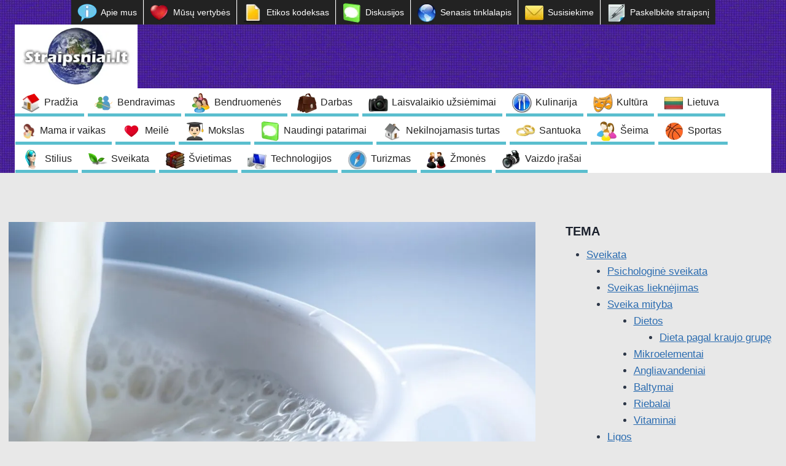

--- FILE ---
content_type: text/html; charset=utf-8
request_url: https://www.google.com/recaptcha/api2/aframe
body_size: 266
content:
<!DOCTYPE HTML><html><head><meta http-equiv="content-type" content="text/html; charset=UTF-8"></head><body><script nonce="7EZkuebBc1EulEjQlnqwvw">/** Anti-fraud and anti-abuse applications only. See google.com/recaptcha */ try{var clients={'sodar':'https://pagead2.googlesyndication.com/pagead/sodar?'};window.addEventListener("message",function(a){try{if(a.source===window.parent){var b=JSON.parse(a.data);var c=clients[b['id']];if(c){var d=document.createElement('img');d.src=c+b['params']+'&rc='+(localStorage.getItem("rc::a")?sessionStorage.getItem("rc::b"):"");window.document.body.appendChild(d);sessionStorage.setItem("rc::e",parseInt(sessionStorage.getItem("rc::e")||0)+1);localStorage.setItem("rc::h",'1768747508751');}}}catch(b){}});window.parent.postMessage("_grecaptcha_ready", "*");}catch(b){}</script></body></html>